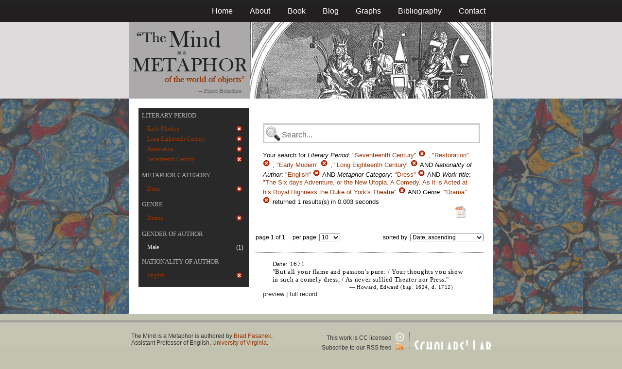

--- FILE ---
content_type: text/html; charset=utf-8
request_url: https://metaphors.lib.virginia.edu/metaphors?f%5Bauthor_nationality%5D%5B%5D=English&f%5Bcategories%5D%5B%5D=Dress&f%5Bwork_genres%5D%5B%5D=Drama&f%5Bwork_literary_period%5D%5B%5D=Seventeenth+Century&f%5Bwork_literary_period%5D%5B%5D=Restoration&f%5Bwork_literary_period%5D%5B%5D=Early+Modern&f%5Bwork_literary_period%5D%5B%5D=Long+Eighteenth+Century&f%5Bwork_title%5D%5B%5D=The+Six+days+Adventure%2C+or+the+New+Utopia.+A+Comedy%2C+As+it+is+Acted+at+his+Royal+Highness+the+Duke+of+York%27s+Theatre
body_size: 20297
content:
<!DOCTYPE html PUBLIC "-//W3C//DTD HTML 4.01//EN"
   "http://www.w3.org/TR/html4/strict.dtd">

<html lang="en">

	<head>
		<meta http-equiv="Content-Type" content="text/html; charset=utf-8">
		<title>The Mind is a Metaphor | Browse the Database</title>
		<link href="/stylesheets/base-min.css" media="screen" rel="stylesheet" type="text/css">
		<link href="/stylesheets/screen.css" media="screen" rel="stylesheet" type="text/css">
		
		<script src="/javascripts/jquery-1.3.2.min.js?1401823053" type="text/javascript"></script>
		<link rel="alternate" type="application/rss+xml" title="Mind is a Metaphor RSS Feed" href="/metaphors.rss">
	</head>
	
	<body>
		<div id="doc3" class="yui-t2">
			<div id="yui-main">
			<div id="hd" class="banner">
				<div id="header_nav">
					<ul>
						<li><a href="/metaphors">Home</a></li>
						<li><a href="/about">About</a></li>
						<li><a href="/book">Book</a></li>
						<li><a href="/blog">Blog</a></li>
						<li><a href="/graphs">Graphs</a></li>
						<li><a href="/bibliography">Bibliography</a></li>
						<li><a href="/contact">Contact</a></li>
					</ul>
				</div>
				
				<div id="logo_band">
					<a href="/metaphors"><img src="/images/logo.jpg" class="logo" alt="The Mind is a Metaphor" title="The Mind is a Metaphor"></a>
				</div>
			</div>
			
			<div id="bd">
				<div id="main_content">
					<script src="/javascripts/public.js?1401823053" type="text/javascript"></script>



<div id="metaphor_content" class="yui-gd">

	<div id="sidebar" class="yui-u first">
		<ul id="menu" class="-menu -collapsible -expandfirst">
	 
	 
		
		<li class="caps">
			<a href="/facets_about">Literary Period</a>
			
			<ul class="submenu">
				
				<li>
					
		   				<div class="container">
						<span class="left selected">
							Early Modern
						</span>
						<span class="right rightText facet_count">
							
							<a href="/metaphors?f%5Bauthor_nationality%5D%5B%5D=English&amp;f%5Bcategories%5D%5B%5D=Dress&amp;f%5Bwork_genres%5D%5B%5D=Drama&amp;f%5Bwork_literary_period%5D%5B%5D=Seventeenth+Century&amp;f%5Bwork_literary_period%5D%5B%5D=Restoration&amp;f%5Bwork_literary_period%5D%5B%5D=Long+Eighteenth+Century&amp;f%5Bwork_title%5D%5B%5D=The+Six+days+Adventure%2C+or+the+New+Utopia.+A+Comedy%2C+As+it+is+Acted+at+his+Royal+Highness+the+Duke+of+York%27s+Theatre">
								<img alt="Cancel_16" src="/images/cancel_16.png?1401823053" />
							</a>
						</span>
						</div>
					
				</li>
				
				<li>
					
		   				<div class="container">
						<span class="left selected">
							Long Eighteenth Century
						</span>
						<span class="right rightText facet_count">
							
							<a href="/metaphors?f%5Bauthor_nationality%5D%5B%5D=English&amp;f%5Bcategories%5D%5B%5D=Dress&amp;f%5Bwork_genres%5D%5B%5D=Drama&amp;f%5Bwork_literary_period%5D%5B%5D=Seventeenth+Century&amp;f%5Bwork_literary_period%5D%5B%5D=Restoration&amp;f%5Bwork_literary_period%5D%5B%5D=Early+Modern&amp;f%5Bwork_title%5D%5B%5D=The+Six+days+Adventure%2C+or+the+New+Utopia.+A+Comedy%2C+As+it+is+Acted+at+his+Royal+Highness+the+Duke+of+York%27s+Theatre">
								<img alt="Cancel_16" src="/images/cancel_16.png?1401823053" />
							</a>
						</span>
						</div>
					
				</li>
				
				<li>
					
		   				<div class="container">
						<span class="left selected">
							Restoration
						</span>
						<span class="right rightText facet_count">
							
							<a href="/metaphors?f%5Bauthor_nationality%5D%5B%5D=English&amp;f%5Bcategories%5D%5B%5D=Dress&amp;f%5Bwork_genres%5D%5B%5D=Drama&amp;f%5Bwork_literary_period%5D%5B%5D=Seventeenth+Century&amp;f%5Bwork_literary_period%5D%5B%5D=Early+Modern&amp;f%5Bwork_literary_period%5D%5B%5D=Long+Eighteenth+Century&amp;f%5Bwork_title%5D%5B%5D=The+Six+days+Adventure%2C+or+the+New+Utopia.+A+Comedy%2C+As+it+is+Acted+at+his+Royal+Highness+the+Duke+of+York%27s+Theatre">
								<img alt="Cancel_16" src="/images/cancel_16.png?1401823053" />
							</a>
						</span>
						</div>
					
				</li>
				
				<li>
					
		   				<div class="container">
						<span class="left selected">
							Seventeenth Century
						</span>
						<span class="right rightText facet_count">
							
							<a href="/metaphors?f%5Bauthor_nationality%5D%5B%5D=English&amp;f%5Bcategories%5D%5B%5D=Dress&amp;f%5Bwork_genres%5D%5B%5D=Drama&amp;f%5Bwork_literary_period%5D%5B%5D=Restoration&amp;f%5Bwork_literary_period%5D%5B%5D=Early+Modern&amp;f%5Bwork_literary_period%5D%5B%5D=Long+Eighteenth+Century&amp;f%5Bwork_title%5D%5B%5D=The+Six+days+Adventure%2C+or+the+New+Utopia.+A+Comedy%2C+As+it+is+Acted+at+his+Royal+Highness+the+Duke+of+York%27s+Theatre">
								<img alt="Cancel_16" src="/images/cancel_16.png?1401823053" />
							</a>
						</span>
						</div>
					
				</li>
				
			</ul>
		</li>
	 
	 
		
		<li class="caps">
			<a href="/facets_about">Metaphor Category</a>
			
			<ul class="submenu">
				
				<li>
					
		   				<div class="container">
						<span class="left selected">
							Dress
						</span>
						<span class="right rightText facet_count">
							
							<a href="/metaphors?&amp;f%5Bauthor_nationality%5D%5B%5D=English&amp;f%5Bwork_genres%5D%5B%5D=Drama&amp;f%5Bwork_literary_period%5D%5B%5D=Seventeenth+Century&amp;f%5Bwork_literary_period%5D%5B%5D=Restoration&amp;f%5Bwork_literary_period%5D%5B%5D=Early+Modern&amp;f%5Bwork_literary_period%5D%5B%5D=Long+Eighteenth+Century&amp;f%5Bwork_title%5D%5B%5D=The+Six+days+Adventure%2C+or+the+New+Utopia.+A+Comedy%2C+As+it+is+Acted+at+his+Royal+Highness+the+Duke+of+York%27s+Theatre">
								<img alt="Cancel_16" src="/images/cancel_16.png?1401823053" />
							</a>
						</span>
						</div>
					
				</li>
				
			</ul>
		</li>
	 
	 
		
		<li class="caps">
			<a href="/facets_about">Genre</a>
			
			<ul class="submenu">
				
				<li>
					
		   				<div class="container">
						<span class="left selected">
							Drama
						</span>
						<span class="right rightText facet_count">
							
							<a href="/metaphors?&amp;f%5Bauthor_nationality%5D%5B%5D=English&amp;f%5Bcategories%5D%5B%5D=Dress&amp;f%5Bwork_literary_period%5D%5B%5D=Seventeenth+Century&amp;f%5Bwork_literary_period%5D%5B%5D=Restoration&amp;f%5Bwork_literary_period%5D%5B%5D=Early+Modern&amp;f%5Bwork_literary_period%5D%5B%5D=Long+Eighteenth+Century&amp;f%5Bwork_title%5D%5B%5D=The+Six+days+Adventure%2C+or+the+New+Utopia.+A+Comedy%2C+As+it+is+Acted+at+his+Royal+Highness+the+Duke+of+York%27s+Theatre">
								<img alt="Cancel_16" src="/images/cancel_16.png?1401823053" />
							</a>
						</span>
						</div>
					
				</li>
				
			</ul>
		</li>
	 
	 
		
		<li class="caps">
			<a href="/facets_about">Gender of Author</a>
			
			<ul class="submenu">
				
				<li>
					
						<div class="container">
						<span class="left facet_label">
							<a href="/metaphors?f%5Bauthor_gender%5D%5B%5D=Male&amp;f%5Bauthor_nationality%5D%5B%5D=English&amp;f%5Bcategories%5D%5B%5D=Dress&amp;f%5Bwork_genres%5D%5B%5D=Drama&amp;f%5Bwork_literary_period%5D%5B%5D=Seventeenth+Century&amp;f%5Bwork_literary_period%5D%5B%5D=Restoration&amp;f%5Bwork_literary_period%5D%5B%5D=Early+Modern&amp;f%5Bwork_literary_period%5D%5B%5D=Long+Eighteenth+Century&amp;f%5Bwork_title%5D%5B%5D=The+Six+days+Adventure%2C+or+the+New+Utopia.+A+Comedy%2C+As+it+is+Acted+at+his+Royal+Highness+the+Duke+of+York%27s+Theatre">Male</a>
						</span>
						<span class="right rightText facet_count">(1)</span>
						</div>
					
				</li>
				
			</ul>
		</li>
	 
	 
		
		<li class="caps">
			<a href="/facets_about">Nationality of Author</a>
			
			<ul class="submenu">
				
				<li>
					
		   				<div class="container">
						<span class="left selected">
							English
						</span>
						<span class="right rightText facet_count">
							
							<a href="/metaphors?&amp;f%5Bcategories%5D%5B%5D=Dress&amp;f%5Bwork_genres%5D%5B%5D=Drama&amp;f%5Bwork_literary_period%5D%5B%5D=Seventeenth+Century&amp;f%5Bwork_literary_period%5D%5B%5D=Restoration&amp;f%5Bwork_literary_period%5D%5B%5D=Early+Modern&amp;f%5Bwork_literary_period%5D%5B%5D=Long+Eighteenth+Century&amp;f%5Bwork_title%5D%5B%5D=The+Six+days+Adventure%2C+or+the+New+Utopia.+A+Comedy%2C+As+it+is+Acted+at+his+Royal+Highness+the+Duke+of+York%27s+Theatre">
								<img alt="Cancel_16" src="/images/cancel_16.png?1401823053" />
							</a>
						</span>
						</div>
					
				</li>
				
			</ul>
		</li>
	 
	 
		 
	 
		
</ul>
	</div>
	
	<div class="yui-u">
		
		<div id="search_box">
			
			<form action="/metaphors" method="get">
				<fieldset class="search">
					<legend>&nbsp;</legend>
					<label for="q"></label>
					<input class="q" id="q" name="q" type="text" />
						
							
								
									<input id="f_work_literary_period_" name="f[work_literary_period][]" type="hidden" value="Seventeenth Century" />
								
									<input id="f_work_literary_period_" name="f[work_literary_period][]" type="hidden" value="Restoration" />
								
									<input id="f_work_literary_period_" name="f[work_literary_period][]" type="hidden" value="Early Modern" />
								
									<input id="f_work_literary_period_" name="f[work_literary_period][]" type="hidden" value="Long Eighteenth Century" />
								
							
								
									<input id="f_author_nationality_" name="f[author_nationality][]" type="hidden" value="English" />
								
							
								
									<input id="f_categories_" name="f[categories][]" type="hidden" value="Dress" />
								
							
								
									<input id="f_work_title_" name="f[work_title][]" type="hidden" value="The Six days Adventure, or the New Utopia. A Comedy, As it is Acted at his Royal Highness the Duke of York's Theatre" />
								
							
								
									<input id="f_work_genres_" name="f[work_genres][]" type="hidden" value="Drama" />
								
							
						
					<input id="sort" name="sort" type="hidden" value="relevance" />
					
				</fieldset>
			</form>
			 
			<div id="searchParamsMsg">
				

Your search for

	

	

	
		
		
			
		
			
		
			
		
			
		
			
		
		
				<strong>Literary Period</strong>: 
				
				
					
				
					
				
					
				
					
				
				
						<em>"Seventeenth Century"</em> <a href="/metaphors?f%5Bauthor_nationality%5D%5B%5D=English&amp;f%5Bcategories%5D%5B%5D=Dress&amp;f%5Bwork_genres%5D%5B%5D=Drama&amp;f%5Bwork_literary_period%5D%5B%5D=Restoration&amp;f%5Bwork_literary_period%5D%5B%5D=Early+Modern&amp;f%5Bwork_literary_period%5D%5B%5D=Long+Eighteenth+Century&amp;f%5Bwork_title%5D%5B%5D=The+Six+days+Adventure%2C+or+the+New+Utopia.+A+Comedy%2C+As+it+is+Acted+at+his+Royal+Highness+the+Duke+of+York%27s+Theatre" class="delete">
						<img alt="Cancel_16" src="/images/cancel_16.png?1401823053" />
						</a>
					, 
						<em>"Restoration"</em> <a href="/metaphors?f%5Bauthor_nationality%5D%5B%5D=English&amp;f%5Bcategories%5D%5B%5D=Dress&amp;f%5Bwork_genres%5D%5B%5D=Drama&amp;f%5Bwork_literary_period%5D%5B%5D=Seventeenth+Century&amp;f%5Bwork_literary_period%5D%5B%5D=Early+Modern&amp;f%5Bwork_literary_period%5D%5B%5D=Long+Eighteenth+Century&amp;f%5Bwork_title%5D%5B%5D=The+Six+days+Adventure%2C+or+the+New+Utopia.+A+Comedy%2C+As+it+is+Acted+at+his+Royal+Highness+the+Duke+of+York%27s+Theatre" class="delete">
						<img alt="Cancel_16" src="/images/cancel_16.png?1401823053" />
						</a>
					, 
						<em>"Early Modern"</em> <a href="/metaphors?f%5Bauthor_nationality%5D%5B%5D=English&amp;f%5Bcategories%5D%5B%5D=Dress&amp;f%5Bwork_genres%5D%5B%5D=Drama&amp;f%5Bwork_literary_period%5D%5B%5D=Seventeenth+Century&amp;f%5Bwork_literary_period%5D%5B%5D=Restoration&amp;f%5Bwork_literary_period%5D%5B%5D=Long+Eighteenth+Century&amp;f%5Bwork_title%5D%5B%5D=The+Six+days+Adventure%2C+or+the+New+Utopia.+A+Comedy%2C+As+it+is+Acted+at+his+Royal+Highness+the+Duke+of+York%27s+Theatre" class="delete">
						<img alt="Cancel_16" src="/images/cancel_16.png?1401823053" />
						</a>
					, 
						<em>"Long Eighteenth Century"</em> <a href="/metaphors?f%5Bauthor_nationality%5D%5B%5D=English&amp;f%5Bcategories%5D%5B%5D=Dress&amp;f%5Bwork_genres%5D%5B%5D=Drama&amp;f%5Bwork_literary_period%5D%5B%5D=Seventeenth+Century&amp;f%5Bwork_literary_period%5D%5B%5D=Restoration&amp;f%5Bwork_literary_period%5D%5B%5D=Early+Modern&amp;f%5Bwork_title%5D%5B%5D=The+Six+days+Adventure%2C+or+the+New+Utopia.+A+Comedy%2C+As+it+is+Acted+at+his+Royal+Highness+the+Duke+of+York%27s+Theatre" class="delete">
						<img alt="Cancel_16" src="/images/cancel_16.png?1401823053" />
						</a>
					
			 AND 
				<strong>Nationality of Author</strong>: 
				
				
					
				
				
						<em>"English"</em> <a href="/metaphors?&amp;f%5Bcategories%5D%5B%5D=Dress&amp;f%5Bwork_genres%5D%5B%5D=Drama&amp;f%5Bwork_literary_period%5D%5B%5D=Seventeenth+Century&amp;f%5Bwork_literary_period%5D%5B%5D=Restoration&amp;f%5Bwork_literary_period%5D%5B%5D=Early+Modern&amp;f%5Bwork_literary_period%5D%5B%5D=Long+Eighteenth+Century&amp;f%5Bwork_title%5D%5B%5D=The+Six+days+Adventure%2C+or+the+New+Utopia.+A+Comedy%2C+As+it+is+Acted+at+his+Royal+Highness+the+Duke+of+York%27s+Theatre" class="delete">
						<img alt="Cancel_16" src="/images/cancel_16.png?1401823053" />
						</a>
					
			 AND 
				<strong>Metaphor Category</strong>: 
				
				
					
				
				
						<em>"Dress"</em> <a href="/metaphors?&amp;f%5Bauthor_nationality%5D%5B%5D=English&amp;f%5Bwork_genres%5D%5B%5D=Drama&amp;f%5Bwork_literary_period%5D%5B%5D=Seventeenth+Century&amp;f%5Bwork_literary_period%5D%5B%5D=Restoration&amp;f%5Bwork_literary_period%5D%5B%5D=Early+Modern&amp;f%5Bwork_literary_period%5D%5B%5D=Long+Eighteenth+Century&amp;f%5Bwork_title%5D%5B%5D=The+Six+days+Adventure%2C+or+the+New+Utopia.+A+Comedy%2C+As+it+is+Acted+at+his+Royal+Highness+the+Duke+of+York%27s+Theatre" class="delete">
						<img alt="Cancel_16" src="/images/cancel_16.png?1401823053" />
						</a>
					
			 AND 
				<strong>Work title</strong>: 
				
				
					
				
				
						<em>"The Six days Adventure, or the New Utopia. A Comedy, As it is Acted at his Royal Highness the Duke of York's Theatre"</em> <a href="/metaphors?&amp;f%5Bauthor_nationality%5D%5B%5D=English&amp;f%5Bcategories%5D%5B%5D=Dress&amp;f%5Bwork_genres%5D%5B%5D=Drama&amp;f%5Bwork_literary_period%5D%5B%5D=Seventeenth+Century&amp;f%5Bwork_literary_period%5D%5B%5D=Restoration&amp;f%5Bwork_literary_period%5D%5B%5D=Early+Modern&amp;f%5Bwork_literary_period%5D%5B%5D=Long+Eighteenth+Century" class="delete">
						<img alt="Cancel_16" src="/images/cancel_16.png?1401823053" />
						</a>
					
			 AND 
				<strong>Genre</strong>: 
				
				
					
				
				
						<em>"Drama"</em> <a href="/metaphors?&amp;f%5Bauthor_nationality%5D%5B%5D=English&amp;f%5Bcategories%5D%5B%5D=Dress&amp;f%5Bwork_literary_period%5D%5B%5D=Seventeenth+Century&amp;f%5Bwork_literary_period%5D%5B%5D=Restoration&amp;f%5Bwork_literary_period%5D%5B%5D=Early+Modern&amp;f%5Bwork_literary_period%5D%5B%5D=Long+Eighteenth+Century&amp;f%5Bwork_title%5D%5B%5D=The+Six+days+Adventure%2C+or+the+New+Utopia.+A+Comedy%2C+As+it+is+Acted+at+his+Royal+Highness+the+Duke+of+York%27s+Theatre" class="delete">
						<img alt="Cancel_16" src="/images/cancel_16.png?1401823053" />
						</a>
					
			
	

	returned 1 results(s) in 0.003 seconds
	
		<p class="right">
		
			<a href="/metaphors.csv?f%5Bauthor_nationality%5D%5B%5D=English&amp;f%5Bcategories%5D%5B%5D=Dress&amp;f%5Bwork_genres%5D%5B%5D=Drama&amp;f%5Bwork_literary_period%5D%5B%5D=Seventeenth+Century&amp;f%5Bwork_literary_period%5D%5B%5D=Restoration&amp;f%5Bwork_literary_period%5D%5B%5D=Early+Modern&amp;f%5Bwork_literary_period%5D%5B%5D=Long+Eighteenth+Century&amp;f%5Bwork_title%5D%5B%5D=The+Six+days+Adventure%2C+or+the+New+Utopia.+A+Comedy%2C+As+it+is+Acted+at+his+Royal+Highness+the+Duke+of+York%27s+Theatre">
			<img alt="CSV" height="25" src="/images/doc_csv_icon.png?1401823053" title="Download Page Results as CSV" width="25" />
			</a>
		</p>
	


			</div>
			
		</div>
		
		
		
			<script type="text/javascript">
$(function(){
	//$('#sortOrderSelect').hide();
	$('#sortOrderSelect').change(function(){
		$('#resultsForm').submit();
	});
	$('#sortBy').click(function(){
		$(this).hide();
		$('#sortOrderSelect').show().focus();
		return false;
	});
})
</script>


<form id="resultsForm" action="/metaphors">
	
	
	
		<input id="f_work_literary_period_" name="f[work_literary_period][]" type="hidden" value="Seventeenth CenturyRestorationEarly ModernLong Eighteenth Century" />
	
		<input id="f_author_nationality_" name="f[author_nationality][]" type="hidden" value="English" />
	
		<input id="f_categories_" name="f[categories][]" type="hidden" value="Dress" />
	
		<input id="f_work_title_" name="f[work_title][]" type="hidden" value="The Six days Adventure, or the New Utopia. A Comedy, As it is Acted at his Royal Highness the Duke of York's Theatre" />
	
		<input id="f_work_genres_" name="f[work_genres][]" type="hidden" value="Drama" />
	
	
	<div id="resultsHeader" class="container">
		<div class="left half">
			page 1 of 1
			&nbsp;&nbsp;&nbsp;
			per page:
			<select name="per_page" id="perPageSelect">
				<option label="10" value="10">10</option><option label="25" value="25">25</option><option label="100" value="100">100</option>
			</select>
		</div>
		
		<div class="right half rightText">
			sorted by: <select name="sort" id="sortOrderSelect">
				<option label="Date, ascending" value="date">Date, ascending</option><option label="Date, descending" value="-date">Date, descending</option><option label="Relevance, ascending" value="relevance">Relevance, ascending</option><option label="Relevance, descending" value="-relevance">Relevance, descending</option><option label="Author, ascending" value="author">Author, ascending</option><option label="Author, descending" value="-author">Author, descending</option>
			</select>
		</div>
	</div>
	
	
	
</form>

			
	
	<div class="result">
		
		
		<p><strong>Date:</strong> 1671</p>
		
		
		<p>"But all your flame and passion's pure: / Your thoughts you show in such a comely dress, / As never sullied Theater nor Press."</p>
		
		<blockquote>
			
				
					<p class="attribution">&mdash; Howard, Edward (bap. 1624, d. 1712)</p>
				
			
		</blockquote>
		
		<a href="/metaphors/9544" class="load_details">preview</a>
		 | 
		<a href="/metaphors/9544" title="The Six days Adventure, or the New Utopia. A Comedy, As it is Acted at his Royal Highness the Duke of York's Theatre">full record</a> 
		
		<div class="details_container"></div>
	</div>
	

		
	
		<div id="results">
			
				
			
		</div>
	</div>
</div>

				</div>
			</div>

			<div id="ft">
				<div id="ft_wrap">
				<div class="scholars_lab_logo">
					<a href="http://lib.virginia.edu/scholarslab/"><img src="/images/slab.png" alt="Scholars' Lab"/></a>
				</div>
				<div id="util_container">
					<div class="copyright">
						<a href="http://creativecommons.org/licenses/by-nc-sa/2.5/">This work is CC licensed <img src="/images/cc_logo.png" alt="creative commons"/></a>
					</div>
					<div class="rss">
						<a href="/metaphors.rss?f%5Bauthor_nationality%5D%5B%5D=English&amp;f%5Bcategories%5D%5B%5D=Dress&amp;f%5Bwork_genres%5D%5B%5D=Drama&amp;f%5Bwork_literary_period%5D%5B%5D=Seventeenth+Century&amp;f%5Bwork_literary_period%5D%5B%5D=Restoration&amp;f%5Bwork_literary_period%5D%5B%5D=Early+Modern&amp;f%5Bwork_literary_period%5D%5B%5D=Long+Eighteenth+Century&amp;f%5Bwork_title%5D%5B%5D=The+Six+days+Adventure%2C+or+the+New+Utopia.+A+Comedy%2C+As+it+is+Acted+at+his+Royal+Highness+the+Duke+of+York%27s+Theatre&amp;sort=-timestamp">
							Subscribe to our RSS feed <img src="/images/rss.png" alt="rss feed"/>
						</a>
					</div>
					<div class="contact">
						<a href="/contact">
							Contact us <img src="/images/mail.png" alt="contact"/>
						</a>
					</div>
				</div>
				<div id="author_container">
					<p><em>The Mind is a Metaphor</em> is authored by <a href="http://www.engl.virginia.edu/people/bmp7e">Brad Pasanek</a>, Assistant Professor of English, <a href="http://virginia.edu">University of Virginia</a>.</p>
				</div>
				</div>
			</div>
			</div>
		</div>
		<script type="text/javascript">
		var gaJsHost = (("https:" == document.location.protocol) ? "https://ssl." : "http://www.");
		document.write(unescape("%3Cscript src='" + gaJsHost + "google-analytics.com/ga.js' type='text/javascript'%3E%3C/script%3E"));
		</script>
		<script type="text/javascript">
		try {
		var pageTracker = _gat._getTracker("UA-12325321-1");
		pageTracker._trackPageview();
		} catch(err) {}</script>
	</body>
</html>
